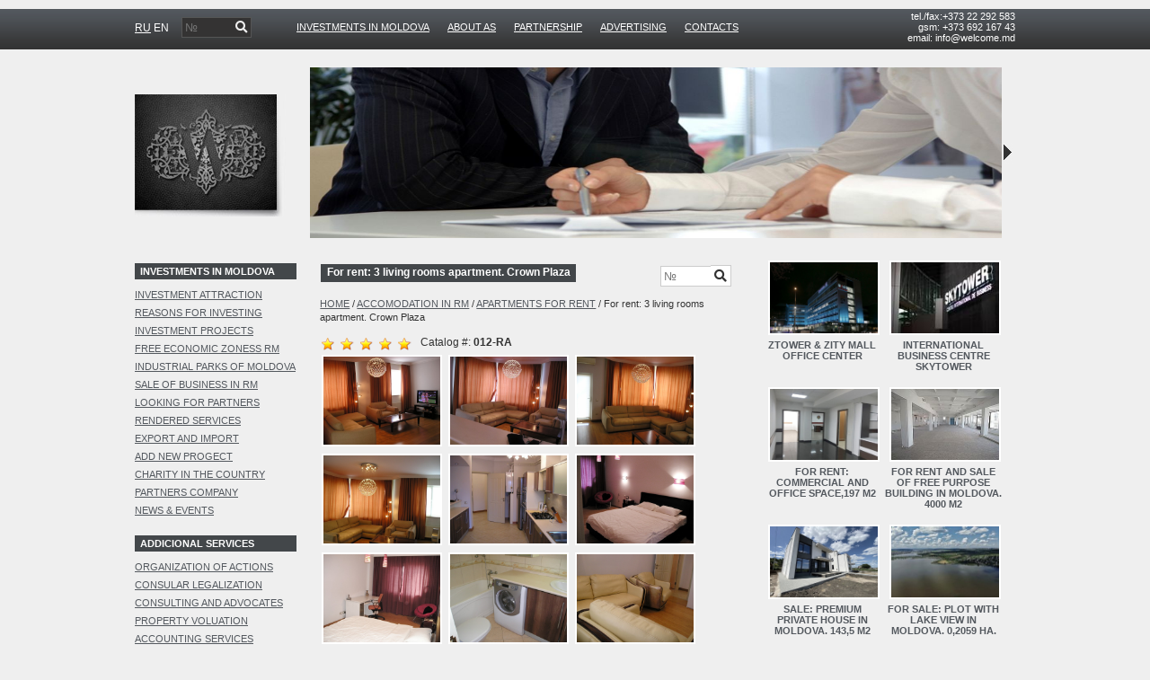

--- FILE ---
content_type: text/html; charset=windows-1251
request_url: https://www.welcome.md/eng/012-rent-apartments
body_size: 8867
content:
<!DOCTYPE html PUBLIC "-//W3C//DTD XHTML 1.0 Transitional//EN" "http://www.w3.org/TR/xhtml1/DTD/xhtml1-transitional.dtd">
<html><head><meta http-equiv="Content-Type" content="text/html; charset=windows-1251"><meta http-equiv="expires" content="Mon, 01 Jan 1990 00:00:00 GMT"><meta name="y_key" content="6a7011f3b3ccd73a"><meta name="yandex-verification" content="5668f8a30ddfea2a"><meta name="description" content="Flat for sale in Moldova. The apartment is located in the heart of Chisinau. Brand new, luxury residential complex. Modern interior, high-quality repairs, and furniture. The building has underground parking."><meta name="keywords" content="rent apartments moldova chisinau lux tourism centre room hotels double single building"><meta name="robots" content="index,follow"><meta name="resource-type" content="document"><meta name="document-state" content="dynamic"><meta name="revisit-after" content="20 days"><link rel="start" href="https://www.welcome.md" title="Attracting investments in the Republic of Moldova"><title>For rent: 3 living rooms apartment. Crown Plaza- Attracting investments in the Republic of Moldova</title><script type="text/javascript" src="https://ajax.googleapis.com/ajax/libs/jquery/1.3.2/jquery.min.js"></script><script type="text/javascript" src="https://www.welcome.md/xsl/lightbox/js/jquery.lightbox-0.5.pack.js"></script><script type="text/javascript" src="https://www.welcome.md/xsl/api.js"></script><link rel="stylesheet" type="text/css" href="https://www.welcome.md/xsl/lightbox/css/jquery.lightbox-0.5.css" media="screen"><link rel="stylesheet" type="text/css" media="screen" href="https://www.welcome.md/xsl/styless.css?v=2"><link rel="stylesheet" type="text/css" media="print" href="https://www.welcome.md/xsl/print.css"><link href="https://www.welcome.md/static/css/all.css" rel="stylesheet"></head><body><div id="wrapper"><div id="header"><ul class="horizontallist top"><li class="languages"><ul class="horizontallist" id="languages"><li><a href="https://www.welcome.md/rus/012-rent-apartments" title="RU" alt="RU">RU</a> </li><li>EN </li></ul></li><li class="search"><form name="searchform" action="https://www.welcome.md/index.php?content=search" method="post"><div><input type="text" name="searchid" id="searchid" size="5" placeholder="№" value=""><button type="submit" name="search_submit"><i class="fas fa-search"></i></button></div></form></li><li class="mainmenu"><ul class="horizontallist" id="mainmenu"><li style="padding-left:0; margin-left:0; "><a href="https://www.welcome.md/eng/investitii-moldova" title="INVESTMENTS IN MOLDOVA" style="margin-left:0; ">INVESTMENTS IN MOLDOVA</a></li><li><a href="https://www.welcome.md/eng/about" title="ABOUT AS">ABOUT AS</a></li><li><a href="https://www.welcome.md/eng/business-partnership" title="PARTNERSHIP">PARTNERSHIP</a></li><li><a href="https://www.welcome.md/eng/Advertising" title="ADVERTISING">ADVERTISING</a></li><li style="padding-right:0;"><a href="https://www.welcome.md/eng/contacts" title="CONTACTS">CONTACTS</a></li></ul></li><li class="adres">tel./fax:+373 22 292 583<br/>
gsm: +373 692 167 43<br/>
email: info@welcome.md</li></ul><div class="clearing"></div></div><div id="leftcolumn"><a href="https://www.welcome.md/" title="Attracting investments in the Republic of Moldova - WELCOME TO REPUBLIC OF MOLDOVA!"><span id="logo" style="background-image: url(https://www.welcome.md/uploads/welcome-md-logo.jpg);">Attracting investments in the Republic of Moldova</span></a><div class="leftcol"><div class="leftanonce"><h4 class="header"><a href="https://www.welcome.md/eng/investitii-moldova" title="INVESTMENTS IN MOLDOVA" style="color:#fff; text-decoration:none;">INVESTMENTS IN MOLDOVA</a></h4><ul class="verticallist"><li><a href="https://www.welcome.md/eng/Foreign-investment-attraction-moldova" title="INVESTMENT ATTRACTION">INVESTMENT ATTRACTION</a></li><li><a href="https://www.welcome.md/eng/osnovanania-investitsii" title="REASONS FOR INVESTING">REASONS FOR INVESTING</a></li><li><a href="https://www.welcome.md/eng/investitionnie-projects-moldova" title="INVESTMENT PROJECTS">INVESTMENT PROJECTS</a></li><li><a href="https://www.welcome.md/eng/fez" title="FREE ECONOMIC ZONESS RM">FREE ECONOMIC ZONESS RM</a></li><li><a href="https://www.welcome.md/eng/IPRM" title="INDUSTRIAL PARKS OF MOLDOVA">INDUSTRIAL PARKS OF MOLDOVA</a></li><li><a href="https://www.welcome.md/eng/Sell-Business" title="SALE OF BUSINESS IN RM">SALE OF BUSINESS IN RM</a></li><li><a href="https://www.welcome.md/eng/Looking-for-partners" title="LOOKING FOR PARTNERS">LOOKING FOR PARTNERS</a></li><li><a href="https://www.welcome.md/eng/service-investors" title="RENDERED SERVICES">RENDERED SERVICES</a></li><li><a href="https://www.welcome.md/eng/export-import" title="EXPORT AND IMPORT">EXPORT AND IMPORT</a></li><li><a href="https://www.welcome.md/eng/add-project" title="ADD NEW PROGECT">ADD NEW PROGECT</a></li><li><a href="https://www.welcome.md/eng/Charity" title="CHARITY IN THE COUNTRY">CHARITY IN THE COUNTRY</a></li><li><a href="https://www.welcome.md/eng/our-partners" title="PARTNERS COMPANY">PARTNERS COMPANY</a></li><li><a href="https://www.welcome.md/eng/news-events-moldova" title="NEWS &amp; EVENTS">NEWS & EVENTS</a></li></ul></div><div class="leftanonce"><h4 class="header"><a href="https://www.welcome.md/eng/additional-services" title="ADDICIONAL SERVICES" style="color:#fff; text-decoration:none;">ADDICIONAL SERVICES</a></h4><ul class="verticallist"><li><a href="https://www.welcome.md/eng/organization-actions-moldova" title="ORGANIZATION OF ACTIONS">ORGANIZATION OF ACTIONS</a></li><li><a href="https://www.welcome.md/eng/Consular-legalization" title="CONSULAR LEGALIZATION">CONSULAR LEGALIZATION</a></li><li><a href="https://www.welcome.md/eng/catalog-consulting-lawyer" title="CONSULTING AND ADVOCATES">CONSULTING AND ADVOCATES</a></li><li><a href="https://www.welcome.md/eng/Property-valuation" title="PROPERTY VOLUATION">PROPERTY VOLUATION</a></li><li><a href="https://www.welcome.md/eng/acounting-services-moldova" title="ACCOUNTING SERVICES">ACCOUNTING SERVICES</a></li><li><a href="https://www.welcome.md/eng/service-translate" title="TRANSLATOR SERVICES">TRANSLATOR SERVICES</a></li><li><a href="https://www.welcome.md/eng/excursions-in-moldova" title="TOURISM, EXCURSION">TOURISM, EXCURSION</a></li><li><a href="https://www.welcome.md/eng/entertainments" title="ENTERTAINMENTS">ENTERTAINMENTS</a></li><li><a href="https://www.welcome.md/eng/Design-services" title="DESING SERVICES">DESING SERVICES</a></li><li><a href="https://www.welcome.md/eng/Cleaning-service" title="CLEANING SERVICES">CLEANING SERVICES</a></li></ul></div><div class="leftanonce"><h4 class="header"><a href="https://www.welcome.md/eng/real_estate_for_sale_in_moldova" title="REAL ESTATE FOR SALE" style="color:#fff; text-decoration:none;">REAL ESTATE FOR SALE</a></h4><ul class="verticallist"><li><a href="https://www.welcome.md/eng/SRC" title="RESIDENTIAL COMPLEXES">RESIDENTIAL COMPLEXES</a></li><li><a href="https://www.welcome.md/eng/Apartments-New-Buildings" title="APARTMENTS IN NEW BUILDINGS">APARTMENTS IN NEW BUILDINGS</a></li><li><a href="https://www.welcome.md/eng/apartmetns_sale_moldova" title="RENOVATED APARTMENTS">RENOVATED APARTMENTS</a></li><li><a href="https://www.welcome.md/eng/SP" title="PENTHOUS,TERRACE APARTMENT">PENTHOUS,TERRACE APARTMENT</a></li><li><a href="https://www.welcome.md/eng/SH" title="MANSIONS AND PRIVATE HOMES">MANSIONS AND PRIVATE HOMES</a></li><li><a href="https://www.welcome.md/eng/SCDT" title="COTTAGE, DUPLEX, TOWNHOUSES">COTTAGE, DUPLEX, TOWNHOUSES</a></li><li><a href="https://www.welcome.md/eng/SCRE" title="COMMERCIAL REAL ESTATE">COMMERCIAL REAL ESTATE</a></li><li><a href="https://www.welcome.md/eng/SL" title="SALE OF LANDS IN MOLDOVA">SALE OF LANDS IN MOLDOVA</a></li><li><a href="https://www.welcome.md/eng/SRE" title="REAL ESTATE SECONDARY">REAL ESTATE SECONDARY</a></li><li><a href="https://www.welcome.md/eng/Parking" title="GARAGES, PARCING FOR SALE">GARAGES, PARCING FOR SALE</a></li></ul></div><div class="leftanonce"><h4 class="header"><a href="https://www.welcome.md/eng/accommodation" title="ACCOMODATION IN RM" style="color:#fff; text-decoration:none;">ACCOMODATION IN RM</a></h4><ul class="verticallist"><li><a href="https://www.welcome.md/eng/hotels-moldova" title="HOTELS, APART-HOTELS">HOTELS, APART-HOTELS</a></li><li><a href="https://www.welcome.md/eng/Apartments-for-lease" title="APARTMENTS FOR RENT">APARTMENTS FOR RENT</a></li><li><a href="https://www.welcome.md/eng/private-houses-townhouse" title="HOUSES, TOWNHOUSES">HOUSES, TOWNHOUSES</a></li><li><a href="https://www.welcome.md/eng/business-centers" title="BUSINESS CENTERS IN RM">BUSINESS CENTERS IN RM</a></li><li><a href="https://www.welcome.md/eng/RSC" title="SHOPPING CENTER RENTALS">SHOPPING CENTER RENTALS</a></li><li><a href="https://www.welcome.md/eng/commerce_real_estate_in_moldova" title="COMMERCIAL PROPERTY">COMMERCIAL PROPERTY</a></li><li><a href="https://www.welcome.md/eng/offices" title="OFFICE PREMISES">OFFICE PREMISES</a></li><li><a href="https://www.welcome.md/eng/conferets-halls-moldova" title="CONFERENCE CENTERS">CONFERENCE CENTERS</a></li><li><a href="https://www.welcome.md/eng/RL" title="LEASE A PLOT OF LAND">LEASE A PLOT OF LAND</a></li><li><a href="https://www.welcome.md/eng/virtual_office" title="SERVICE: VIRTUAL OFFICE">SERVICE: VIRTUAL OFFICE</a></li><li><a href="https://www.welcome.md/eng/Recreation-and-resorts" title="RECREATION CENTER, RESORTS">RECREATION CENTER, RESORTS</a></li><li><a href="https://www.welcome.md/eng/RP" title="RENT A PARKING SPACE">RENT A PARKING SPACE</a></li></ul></div><div class="leftanonce"><h4 class="header"><a href="https://www.welcome.md/eng/Information-resources" title="INFORMATION RESOURCES" style="color:#fff; text-decoration:none;">INFORMATION RESOURCES</a></h4><ul class="verticallist"><li><a href="https://www.moldova.md/en" title="ABOUT REPUBLIC OF MOLDOVA" rel="nofollow">ABOUT REPUBLIC OF MOLDOVA</a></li><li><a href="https://www.parlament.md/" title="PARLIAMENT OF MOLDOVA" rel="nofollow">PARLIAMENT OF MOLDOVA</a></li><li><a href="https://www.president.md/eng" title="PRESIDENT OF MOLDOVA" rel="nofollow">PRESIDENT OF MOLDOVA</a></li><li><a href="https://sfs.md/en" title="STATE TAX DEPARTMENT RM" rel="nofollow">STATE TAX DEPARTMENT RM</a></li><li><a href="https://www.chisinau.md/index.php?l=en" title="CHISINAU MAYOR'S OFFICE" rel="nofollow">CHISINAU MAYOR'S OFFICE</a></li><li><a href="https://www.welcome.md/eng/visa" title="NATIONAL VISA REGIME">NATIONAL VISA REGIME</a></li><li><a href="https://www.embassypages.com/moldova" title="EMBASSIES AND CONSULATES" rel="nofollow">EMBASSIES AND CONSULATES</a></li><li><a href="https://www.welcome.md/eng/diaspora-obscina-in-moldova" title="DIASPORAS AND COMMUNITIES">DIASPORAS AND COMMUNITIES</a></li><li><a href="http://moldexpo.md/exhibitions/" title="EXHIBITIONS IN MOLDOVA 2026" rel="nofollow">EXHIBITIONS IN MOLDOVA 2026</a></li></ul></div><div class="leftanonce"><h4 class="header"><a href="https://www.welcome.md/eng/transport_servce_in_moldova" title="TRANSPORT SERVICES" style="color:#fff; text-decoration:none;">TRANSPORT SERVICES</a></h4><ul class="verticallist"><li><a href="https://www.welcome.md/eng/rent_car_in_moldova" title="RENT CARS IN MOLDOVA">RENT CARS IN MOLDOVA</a></li><li><a href="https://www.welcome.md/eng/transfer_service_in_moldova" title="PRIVATE JET RENTAL">PRIVATE JET RENTAL</a></li><li><a href="https://www.welcome.md/eng/cargo_transportation_in_moldova" title="CARGO TRANSPORTATION">CARGO TRANSPORTATION</a></li><li><a href="https://www.welcome.md/eng/Express-services" title="EXPRESS SERVICES">EXPRESS SERVICES</a></li></ul></div><div class="leftanonce"><h4 class="header"><a href="https://www.welcome.md/eng/catalog-welcome-md" title="CATALOG WELCOME.MD" style="color:#fff; text-decoration:none;">CATALOG WELCOME.MD</a></h4><ul class="verticallist"><li><a href="https://www.welcome.md/eng/info-catalog" title="DIRECTORY INFORMATION">DIRECTORY INFORMATION</a></li><li><a href="https://www.welcome.md/eng/CATALOG-AVIA" title="AIRLINES COMPANY">AIRLINES COMPANY</a></li><li><a href="https://www.welcome.md/eng/Banks" title="ALL BANKS IN MOLDOVA">ALL BANKS IN MOLDOVA</a></li><li><a href="https://www.welcome.md/eng/catalog-expositions-exhibition" title="EXHIBITIONS CENTERS">EXHIBITIONS CENTERS</a></li><li><a href="https://www.welcome.md/eng/Safety_and_Security" title="SAFETY AND SECURITY">SAFETY AND SECURITY</a></li><li><a href="https://www.welcome.md/eng/Detective-agencies" title="DETECTIVE AGENCIES">DETECTIVE AGENCIES</a></li><li><a href="https://www.welcome.md/eng/Inssurance-Company" title="INSSURANCE COMPANY">INSSURANCE COMPANY</a></li><li><a href="https://www.welcome.md/eng/catalog-internet-provayderi" title="INTERNET PROVIDERS">INTERNET PROVIDERS</a></li><li><a href="https://www.welcome.md/eng/Advertising-agencies" title="ADVERTISING AGENCIES">ADVERTISING AGENCIES</a></li><li><a href="https://www.welcome.md/eng/Education-and-training" title="EDUCATION &amp; TRAINING">EDUCATION & TRAINING</a></li><li><a href="https://www.welcome.md/eng/catalog-car-showrooms" title="CAR SHOWROOMS">CAR SHOWROOMS</a></li><li><a href="https://www.welcome.md/eng/catalog-Travel-Agencies" title="TRAVEL AGENCIES">TRAVEL AGENCIES</a></li><li><a href="https://www.welcome.md/eng/Media" title="MEDIA COMPANY">MEDIA COMPANY</a></li><li><a href="https://www.welcome.md/eng/Magazines-and-Newspapers" title="MAGAZINES &amp; NEWPEPERS">MAGAZINES & NEWPEPERS</a></li><li><a href="https://www.welcome.md/eng/Catalog-ZityMall" title="SHOPING MALL AND STORES">SHOPING MALL AND STORES</a></li><li><a href="https://www.welcome.md/eng/restaurants-in-moldova" title="RESTAURANTS IN MOLDOVA">RESTAURANTS IN MOLDOVA</a></li><li><a href="https://www.welcome.md/eng/catalog-Entertainment-centers" title="ENTERTAIMENT CENTERS">ENTERTAIMENT CENTERS</a></li><li><a href="https://www.welcome.md/eng/Night-clubs" title="ALL DANSING CLUBS">ALL DANSING CLUBS</a></li><li><a href="https://www.welcome.md/eng/catalog-Wellness-Complex" title="WELLNESS COMPLEX">WELLNESS COMPLEX</a></li><li><a href="https://www.welcome.md/eng/Clinics-and-medical-centers" title="CLNICS &amp; MEDICAL CENTERS">CLNICS & MEDICAL CENTERS</a></li><li><a href="https://www.welcome.md/eng/catalog-Beauty-salons" title="BEAUTY SALONS &amp; CENTERS">BEAUTY SALONS & CENTERS</a></li></ul></div></div></div><div id="content"><div id="slideshow"><div id="slidesContainer"><div class="slide"><a href="https://www.welcome.md/eng/about" target="_blank"><img src="https://www.welcome.md/uploads/Thumbs/0.jpg" width="770" height="190"></a></div><div class="slide"><a href="https://www.welcome.md/eng/rent_car_in_moldova"><img src="https://www.welcome.md/uploads/Rent_cars/rent_car_cun/header_rent_car_new.jpg" width="770" height="190"></a></div><div class="slide"><a href="https://www.welcome.md/eng/PaySave"><img src="https://www.welcome.md/uploads/PARTNERS/PAYSAVE/paysave_017_715x230.jpg" width="770" height="190"></a></div><div class="slide"><a href="https://www.welcome.md/eng/news-02-10-2020"><img src="https://www.welcome.md/uploads/news/02_10_2020/news_02_10_2020_bloc.jpg" width="770" height="190"></a></div><div class="slide"><a href="https://www.welcome.md/eng/ztower"><img src="http://www.welcome.md/uploads/businesscentre/ZTOWER/RBC_ztower_002.jpg" width="770" height="190"></a></div><div class="slide"><a href="https://www.welcome.md/eng/SB-011"><img src="https://www.welcome.md/uploads/SB_SALE_BUSINESS/SB_011_logo.png" width="770" height="190"></a></div><div class="slide"><a href="https://www.welcome.md/eng/SB-012"><img src="https://www.welcome.md/uploads/SB_SALE_BUSINESS/SB_012/012_SB_LOGO7.jpg" width="770" height="190"></a></div><div class="slide"><a href="https://www.welcome.md/eng/news-16-09-2024"><img src="https://www.welcome.md/uploads/NEWS/16_09_2024/MBW_2024_1000.png" width="770" height="190"></a></div><div class="slide"><a href="https://www.welcome.md/eng/news-29-01-2025"><img src="https://www.welcome.md/uploads/NEWS/news_31_01_24.png" width="770" height="190"></a></div></div></div><div class="document"><ul class="horizontallist"><li class="contentheader"><h1>For rent: 3 living rooms apartment. Crown Plaza</h1></li><li class="contentheader_search"><form name="searchform" action="https://www.welcome.md/index.php?content=search" method="post"><div><input type="text" name="searchid" id="searchid" size="5" placeholder="№" value=""><button type="submit" name="search_submit"><i class="fas fa-search" style="font-size:1.05em"></i></button></div></form></li></ul><div class="clearing"></div><div style="margin-left:1em"><div id="sitenavigation"><a href="https://www.welcome.md" title="HOME">HOME</a> / <a href="https://www.welcome.md/eng/accommodation" title="ACCOMODATION IN RM">ACCOMODATION IN RM</a> / <a href="https://www.welcome.md/eng/Apartments-for-lease" title="APARTMENTS FOR RENT">APARTMENTS FOR RENT</a> / For rent: 3 living rooms apartment. Crown Plaza</div></div><div style="margin-left:1em" id="document"><p><img src="/xsl/img/5star.png" style="border:none; float:left; margin-right:10px;">Catalog #: <strong>012-RA</strong></p><div class="article"><p><a href="https://www.welcome.md/uploads/apartment012_2.jpg" target="_blank" rel="lightbox[]"></a><a href="https://www.welcome.md/uploads/apartment012_3.jpg" target="_blank" rel="lightbox[]"></a><a href="https://www.welcome.md/uploads/apartment012_4.jpg" target="_blank" rel="lightbox[]"></a><a href="https://www.welcome.md/uploads/apartments_rent/rent_apartments_012/012_rent_apartment_001.JPG" target="_blank" rel="lightbox"><img src="https://www.welcome.md/uploads/apartments_rent/rent_apartments_012/012_rent_apartment_001.JPG" alt="" width="130" height="98" /></a> <a href="https://www.welcome.md/uploads/apartments_rent/rent_apartments_012/012_rent_apartment_002.JPG" target="_blank" rel="lightbox"><img src="https://www.welcome.md/uploads/apartments_rent/rent_apartments_012/012_rent_apartment_002.JPG" alt="apartments for rent 012" width="130" height="98" /></a> <a href="https://www.welcome.md/uploads/apartments_rent/rent_apartments_012/012_rent_apartment_003.JPG" target="_blank" rel="lightbox"><img src="https://www.welcome.md/uploads/apartments_rent/rent_apartments_012/012_rent_apartment_003.JPG" alt="" width="130" height="98" /></a><a href="https://www.welcome.md/uploads/apartments_rent/rent_apartments_012/012_rent_apartment_004.JPG" target="_blank" rel="lightbox"><img src="https://www.welcome.md/uploads/apartments_rent/rent_apartments_012/012_rent_apartment_004.JPG" alt="" width="130" height="98" /></a> <a href="https://www.welcome.md/uploads/apartments_rent/rent_apartments_012/012_rent_apartment_005.JPG" target="_blank" rel="lightbox"><img src="https://www.welcome.md/uploads/apartments_rent/rent_apartments_012/012_rent_apartment_005.JPG" alt="" width="130" height="98" /></a> <a href="https://www.welcome.md/uploads/apartments_rent/rent_apartments_012/012_rent_apartment_006.JPG" target="_blank" rel="lightbox"><img src="https://www.welcome.md/uploads/apartments_rent/rent_apartments_012/012_rent_apartment_006.JPG" alt="" width="130" height="98" /></a><a href="https://www.welcome.md/uploads/apartments_rent/rent_apartments_012/012_rent_apartment_007.JPG" target="_blank" rel="lightbox"><img src="https://www.welcome.md/uploads/apartments_rent/rent_apartments_012/012_rent_apartment_007.JPG" alt="" width="130" height="98" /></a> <a href="https://www.welcome.md/uploads/apartments_rent/rent_apartments_012/012_rent_apartment_008.JPG" target="_blank" rel="lightbox"><img src="https://www.welcome.md/uploads/apartments_rent/rent_apartments_012/012_rent_apartment_008.JPG" alt="" width="130" height="98" /></a> <a href="https://www.welcome.md/uploads/apartments_rent/rent_apartments_012/012_rent_apartment_009.JPG" target="_blank" rel="lightbox"><img src="https://www.welcome.md/uploads/apartments_rent/rent_apartments_012/012_rent_apartment_009.JPG" alt="" width="130" height="98" /></a> <a href="https://www.welcome.md/uploads/apartments_rent/rent_apartments_012/012_rent_apartment_010.JPG" target="_blank" rel="lightbox"><img src="https://www.welcome.md/uploads/apartments_rent/rent_apartments_012/012_rent_apartment_010.JPG" alt="" width="130" height="98" /></a><a href="https://www.welcome.md/uploads/apartments_rent/rent_apartments_012/012_rent_apartment_011.JPG" target="_blank" rel="lightbox"><img src="https://www.welcome.md/uploads/apartments_rent/rent_apartments_012/012_rent_apartment_011.JPG" alt="" width="130" height="98" /></a> <a href="https://www.welcome.md/uploads/apartments_rent/rent_apartments_012/012_rent_apartment_018.jpg" target="_blank" rel="lightbox"><img src="https://www.welcome.md/uploads/apartments_rent/rent_apartments_012/012_rent_apartment_018.jpg" alt="" width="130" height="87" /></a><a href="https://www.welcome.md/uploads/apartments_rent/rent_apartments_012/012_rent_apartment_012.JPG" target="_blank" rel="lightbox"><img src="https://www.welcome.md/uploads/apartments_rent/rent_apartments_012/012_rent_apartment_012.JPG" alt="" width="130" height="173" /></a> <a href="https://www.welcome.md/uploads/apartments_rent/rent_apartments_012/012_rent_apartment_013.JPG" target="_blank" rel="lightbox"><img src="https://www.welcome.md/uploads/apartments_rent/rent_apartments_012/012_rent_apartment_013.JPG" alt="" width="130" height="173" /></a> <a href="https://www.welcome.md/uploads/apartments_rent/rent_apartments_012/012_rent_apartment_014.JPG" target="_blank" rel="lightbox"><img src="https://www.welcome.md/uploads/apartments_rent/rent_apartments_012/012_rent_apartment_014.JPG" alt="" width="130" height="173" /></a><a href="https://www.welcome.md/uploads/apartments_rent/rent_apartments_012/012_rent_apartment_015.jpg" target="_blank" rel="lightbox"><img src="https://www.welcome.md/uploads/apartments_rent/rent_apartments_012/012_rent_apartment_015.jpg" alt="" width="130" height="173" /></a> <a href="https://www.welcome.md/uploads/apartments_rent/rent_apartments_012/012_rent_apartment_016.jpg" target="_blank" rel="lightbox"><img src="https://www.welcome.md/uploads/apartments_rent/rent_apartments_012/012_rent_apartment_016.jpg" alt="" width="130" height="173" /></a> <a href="https://www.welcome.md/uploads/apartments_rent/rent_apartments_012/012_rent_apartment_017.jpg" target="_blank" rel="lightbox"><img src="https://www.welcome.md/uploads/apartments_rent/rent_apartments_012/012_rent_apartment_017.jpg" alt="" width="130" height="173" /></a> </p>
<table border="0" cellpadding="0">
<tbody>
<tr>
<td valign="top">
<p><strong>The address:</strong></p>
</td>
<td valign="top">
<p>Centre, 96\1 Bucurest, str.</p>
</td>
</tr>
<tr>
<td valign="top">
<p><strong>Type of the house:</strong></p>
</td>
<td valign="top">
<p>New building "Crown Plaza"</p>
</td>
</tr>
<tr>
<td valign="top">
<p><strong> A floor \ floors quantity:</strong></p>
</td>
<td valign="top">
<p>7\14</p>
</td>
</tr>
<tr>
<td valign="top">
<p><strong>Total area: </strong></p>
</td>
<td valign="top">
<p>106 sq.m.</p>
</td>
</tr>
<tr>
<td valign="top">
<p><strong>Room’s quantity:</strong></p>
</td>
<td valign="top">
<p>3</p>
</td>
</tr>
<tr>
<td valign="top">
<p><strong>Infrastructure: </strong></p>
</td>
<td valign="top">
<p>It is well developed</p>
</td>
</tr>
<tr>
<td valign="top">
<p><strong>Cleanliness of an entrance, a court yard:</strong> </p>
</td>
<td valign="top">
<p>cleanly</p>
</td>
</tr>
<tr>
<td valign="top">
<p><strong>Parking:</strong></p>
</td>
<td valign="top">
<p>+ </p>
</td>
</tr>
<tr>
<td valign="top">
<p><strong>Garage:</strong> </p>
</td>
<td valign="top">
<p>+</p>
</td>
</tr>
<tr>
<td valign="top">
<p><strong>System of protection:</strong></p>
</td>
<td valign="top">+</td>
</tr>
<tr>
<td valign="top">
<p><strong>Design:</strong></p>
</td>
<td valign="top">
<p>*****</p>
</td>
</tr>
<tr>
<td valign="top">
<p><strong>Quantity of berths:</strong></p>
</td>
<td valign="top">
<p>2</p>
</td>
</tr>
<tr>
<td valign="top">
<p><strong>Presence of the safe: </strong>   </p>
</td>
<td valign="top">
<p>-</p>
</td>
</tr>
<tr>
<td valign="top">
<p><strong>TV, DVD: </strong>  </p>
</td>
<td valign="top">
<p>Cable + DVD</p>
</td>
</tr>
<tr>
<td valign="top">
<p><strong>Internet</strong>:</p>
</td>
<td valign="top">
<p>+  leased line</p>
</td>
</tr>
<tr>
<td valign="top">
<p><strong>Computer: </strong> </p>
</td>
<td valign="top">
<p>-</p>
</td>
</tr>
<tr>
<td valign="top">
<p><strong>Quality of furniture: </strong>  </p>
</td>
<td valign="top">
<p>*****</p>
</td>
</tr>
<tr>
<td valign="top">
<p><strong>System of heating:</strong></p>
</td>
<td valign="top">
<p>Autonomic</p>
</td>
</tr>
<tr>
<td valign="top">
<p><strong>Heating of a floor:</strong></p>
</td>
<td valign="top">
<p>+</p>
</td>
</tr>
<tr>
<td valign="top">
<p><strong>Bathroom:</strong></p>
</td>
<td valign="top">
<p>2</p>
</td>
</tr>
<tr>
<td valign="top">
<p><strong>Kitchen accessories: </strong></p>
</td>
<td valign="top">
<p>There is all necessary</p>
</td>
</tr>
<tr>
<td valign="top">
<p><strong>Conditioner: </strong>   </p>
</td>
<td valign="top">
<p>+</p>
</td>
</tr>
<tr>
<td valign="top">
<p><strong>Home appliances:</strong></p>
</td>
<td valign="top">
<p>There is all necessary</p>
</td>
</tr>
<tr>
<td valign="top">
<p><strong>In addition: </strong></p>
</td>
<td valign="top">
<p> </p>
</td>
</tr>
<tr>
<td valign="top">
<p><strong>The price:</strong></p>
</td>
<td valign="top">
<p><strong> Negotiable</strong><strong>      </strong></p>
</td>
</tr>
</tbody>
</table>
<p> If you're interested in this object, you can contact us on: +373 (22) 29-25-83, +37369216743</p>
<p> </p></div><div class="clear"></div><div class="clear"></div><p><br><div class="clearing"></div><div><p>Fill the form to send us the message</p><br><br><form name="sendmailform" method="post" id="sendmailform" action="https://www.welcome.md/forms.php"><input type="hidden" name="faction" value="sendmail"><table width="99%" border="0" cellspacing="0" cellpadding="3" class="noprint"><tr><td align="left" valign="top">Contact person:<font color="red">*</font></td><td align="left" valign="middle"><input name="person" type="text" id="person" size="35" maxlength="255"></td></tr><tr><td align="left" valign="top">Contact phone:<font color="red">*</font></td><td align="left" valign="middle"><input name="phone" type="text" id="phone" size="35" maxlength="255"></td></tr><tr><td align="left" valign="top">E-mail:</td><td align="left" valign="middle"><input name="email" type="text" id="email" size="35" maxlength="255"></td></tr><tr><td align="left" valign="top">Message:</td><td align="left" valign="middle"><textarea name="info" cols="27" rows="5" id="info"></textarea></td></tr><input type="hidden" name="catalog" value="https://www.welcome.md/eng/012-rent-apartments"><tr align="center" valign="middle"><td colspan="2"><input type="reset" name="Reset" value="Reset"> 
                <input type="button" name="Submit" onclick="check_sendmail();" value="Send"></td></tr></table><script language="JavaScript">
	function check_sendmail()
	{
		var frm=document.getElementById("sendmailform");
		var flag=true;
		if (frm.person.value=="")
		{
			alert("Contact person is not specified!");
			frm.person.focus();
			flag=false;
		}
		else if (frm.phone.value=="")
		{
			alert("Contact phone is not specified!");
			frm.phone.focus();
			flag=false;
		}

		if (flag)
		{
			frm.submit();
		}
		}
		
          </script></form></div></p></div></div></div><div id="rightcolumn"><div class="rightcol"><div class="anoncesright"><div class="rightanonce" style="margin-right:5px;"><a href="https://www.welcome.md/eng/ztower" alt="" title=""><img src="http://www.welcome.md/uploads/businesscentre/ZTOWER/RBC_ztower_003_logo.jpg" alt="ZTOWER &amp; ZITY MALL OFFICE CENTER"></a><strong class="aheader"><a href="https://www.welcome.md/eng/ztower" alt="ZTOWER &amp; ZITY MALL OFFICE CENTER" title="ZTOWER &amp; ZITY MALL OFFICE CENTER">ZTOWER &amp; ZITY MALL OFFICE CENTER</a></strong></div><div class="rightanonce"><a href="https://www.welcome.md/eng/SKYTOWER" alt="" title=""><img src="https://www.welcome.md/uploads/skytower-21-icon.jpg" alt="INTERNATIONAL BUSINESS CENTRE SKYTOWER"></a><strong class="aheader"><a href="https://www.welcome.md/eng/SKYTOWER" alt="INTERNATIONAL BUSINESS CENTRE SKYTOWER" title="INTERNATIONAL BUSINESS CENTRE SKYTOWER">INTERNATIONAL BUSINESS CENTRE SKYTOWER</a></strong></div><div class="clearing"></div><br><div class="rightanonce" style="margin-right:5px;"><a href="https://www.welcome.md/eng/RO-004" alt="" title=""><img src="http://www.welcome.md/uploads/comercial_for_rent/RC_001/001_RC__027_logo_197m2.jpg" alt="FOR RENT: COMMERCIAL AND OFFICE SPACE,197 М2"></a><strong class="aheader"><a href="https://www.welcome.md/eng/RO-004" alt="FOR RENT: COMMERCIAL AND OFFICE SPACE,197 М2" title="FOR RENT: COMMERCIAL AND OFFICE SPACE,197 М2">FOR RENT: COMMERCIAL AND OFFICE SPACE,197 М2</a></strong></div><div class="rightanonce"><a href="https://www.welcome.md/eng/RC-009" alt="" title=""><img src="https://www.welcome.md/uploads/SC_SALE_COMERC/SC_004/004_SC_028%20Copy.jpg" alt="FOR RENT AND SALE OF FREE PURPOSE BUILDING IN MOLDOVA. 4000 М2"></a><strong class="aheader"><a href="https://www.welcome.md/eng/RC-009" alt="FOR RENT AND SALE OF FREE PURPOSE BUILDING IN MOLDOVA. 4000 М2" title="FOR RENT AND SALE OF FREE PURPOSE BUILDING IN MOLDOVA. 4000 М2">FOR RENT AND SALE OF FREE PURPOSE BUILDING IN MOLDOVA. 4000 М2</a></strong></div><div class="clearing"></div><br><div class="rightanonce" style="margin-right:5px;"><a href="https://www.welcome.md/eng/SH-006" alt="" title=""><img src="https://www.welcome.md/uploads/SH_SALE_HOME/006_SH/006SH001.jpg" alt="SALE: PREMIUM PRIVATE HOUSE IN MOLDOVA. 143,5 М2"></a><strong class="aheader"><a href="https://www.welcome.md/eng/SH-006" alt="SALE: PREMIUM PRIVATE HOUSE IN MOLDOVA. 143,5 М2" title="SALE: PREMIUM PRIVATE HOUSE IN MOLDOVA. 143,5 М2">SALE: PREMIUM PRIVATE HOUSE IN MOLDOVA. 143,5 М2</a></strong></div><div class="rightanonce"><a href="https://www.welcome.md/eng/SL-008" alt="" title=""><img src="https://www.welcome.md/uploads/SL_SALE_LANDS/001_SL/001_SL_003_260_160.jpg" alt="FOR SALE: PLOT WITH LAKE VIEW IN MOLDOVA. 0,2059 HA."></a><strong class="aheader"><a href="https://www.welcome.md/eng/SL-008" alt="FOR SALE: PLOT WITH LAKE VIEW IN MOLDOVA. 0,2059 HA." title="FOR SALE: PLOT WITH LAKE VIEW IN MOLDOVA. 0,2059 HA.">FOR SALE: PLOT WITH LAKE VIEW IN MOLDOVA. 0,2059 HA.</a></strong></div><div class="clearing"></div><br><div class="rightanonce" style="margin-right:5px;"><a href="https://www.welcome.md/eng/SC-010" alt="" title=""><img src="http://www.welcome.md/uploads/commercial_for_sale/010_SC/010_SC_001.jpg" alt="FOR SALE: RESTOURANT IN CHISINAU."></a><strong class="aheader"><a href="https://www.welcome.md/eng/SC-010" alt="FOR SALE: RESTOURANT IN CHISINAU." title="FOR SALE: RESTOURANT IN CHISINAU.">FOR SALE: RESTOURANT IN CHISINAU.</a></strong></div><div class="rightanonce"><a href="https://www.welcome.md/eng/SA-011" alt="" title=""><img src="https://www.welcome.md/uploads/SA_SALE_APARTMENTS/011_SA/011_SA_NA_005.jpg" alt="LUXURY APARTMENT IN THE CENTER OF CHISINAU. 69 М2"></a><strong class="aheader"><a href="https://www.welcome.md/eng/SA-011" alt="LUXURY APARTMENT IN THE CENTER OF CHISINAU. 69 М2" title="LUXURY APARTMENT IN THE CENTER OF CHISINAU. 69 М2">LUXURY APARTMENT IN THE CENTER OF CHISINAU. 69 М2</a></strong></div><div class="clearing"></div><br><div class="rightanonce" style="margin-right:5px;"><a href="https://www.welcome.md/eng/sa-012" alt="" title=""><img src="https://www.welcome.md/uploads/apartmens-sale/012_sa/012_sa_logo.jpg" alt="SALE APARTMENT: BUILDING CLASS COMFORT. 80,5 M2"></a><strong class="aheader"><a href="https://www.welcome.md/eng/sa-012" alt="SALE APARTMENT: BUILDING CLASS COMFORT. 80,5 M2" title="SALE APARTMENT: BUILDING CLASS COMFORT. 80,5 M2">SALE APARTMENT: BUILDING CLASS COMFORT. 80,5 M2</a></strong></div><div class="rightanonce"><a href="https://www.welcome.md/eng/SA-017" alt="" title=""><img src="https://www.welcome.md/uploads/SA_SALE_APARTMENTS/017_SA/002SC_015.jpg" alt="LUXURY APARTMENT IN THE CENTER OF CHISINAU. 100 М2"></a><strong class="aheader"><a href="https://www.welcome.md/eng/SA-017" alt="LUXURY APARTMENT IN THE CENTER OF CHISINAU. 100 М2" title="LUXURY APARTMENT IN THE CENTER OF CHISINAU. 100 М2">LUXURY APARTMENT IN THE CENTER OF CHISINAU. 100 М2</a></strong></div><div class="clearing"></div><br><div class="rightanonce" style="margin-right:5px;"><a href="https://www.welcome.md/eng/sa-018" alt="" title=""><img src="https://www.welcome.md/uploads/SA_SALE_APARTMENTS/018_SA/018_SA_005.jpg" alt="SALE OF APARTMENTS IN A PREMIUM CLASS CLUB HOUSE."></a><strong class="aheader"><a href="https://www.welcome.md/eng/sa-018" alt="SALE OF APARTMENTS IN A PREMIUM CLASS CLUB HOUSE." title="SALE OF APARTMENTS IN A PREMIUM CLASS CLUB HOUSE.">SALE OF APARTMENTS IN A PREMIUM CLASS CLUB HOUSE.</a></strong></div><div class="rightanonce"><a href="https://www.welcome.md/eng/SA-019" alt="" title=""><img src="https://www.welcome.md/uploads/SA_SALE_APARTMENTS/019_SA/019_SA_010.jpg" alt="FOR SALE: APARTMENT ON BOULEVARD NEGRUZZI. 106 M2"></a><strong class="aheader"><a href="https://www.welcome.md/eng/SA-019" alt="FOR SALE: APARTMENT ON BOULEVARD NEGRUZZI. 106 M2" title="FOR SALE: APARTMENT ON BOULEVARD NEGRUZZI. 106 M2">FOR SALE: APARTMENT ON BOULEVARD NEGRUZZI. 106 M2</a></strong></div><div class="clearing"></div><br><div class="rightanonce" style="margin-right:5px;"><a href="https://www.welcome.md/eng/SA-027" alt="" title=""><img src="https://www.welcome.md/uploads/SA_SALE_APARTMENTS/027_SA/027_SA_016.jpg" alt='APARTMENT FOR SALE IN THE COMPLEX "OASIS". 82 М2'></a><strong class="aheader"><a href="https://www.welcome.md/eng/SA-027" alt='APARTMENT FOR SALE IN THE COMPLEX "OASIS". 82 М2' title='APARTMENT FOR SALE IN THE COMPLEX "OASIS". 82 М2'>APARTMENT FOR SALE IN THE COMPLEX "OASIS". 82 М2</a></strong></div><div class="rightanonce"><a href="https://www.welcome.md/eng/RA-084" alt="" title=""><img src="https://www.welcome.md/uploads/RA_RENT_APARTMENTS/084_RA/084_RA_015.jpg" alt="APARTMENT FOR RENT: CENTER OF CHISINAU, PARK AREA."></a><strong class="aheader"><a href="https://www.welcome.md/eng/RA-084" alt="APARTMENT FOR RENT: CENTER OF CHISINAU, PARK AREA." title="APARTMENT FOR RENT: CENTER OF CHISINAU, PARK AREA.">APARTMENT FOR RENT: CENTER OF CHISINAU, PARK AREA.</a></strong></div><div class="clearing"></div><br></div><div class="sidebaranonce"><p><strong><a href="https://www.welcome.md/eng/Charity">CHARITY IN THE COUNTRY</a></strong></p>
<p>Information about charities and problem situations with concrete offer of assistance and social support in Moldova. <br/>
The mission of the charity section - the salvation of seriously ill children and creating a culture of philanthropy in society. The survey provides information about charitable organizations that provide assistance to children suffering from any specific illness, children without parental care, children with developmental disabilities, etc.<br/>
Information card charitable organization includes contact information, and information about area activities, beneficiaries, the types of assistance and work with volunteers. It contains detailed information to assist charities to private individuals for urgent treatment of seriously ill children. Help can be both financially and in the form of goods or services. <br/>Direction of care: reasonable financial support to orphanages, celebrations, development and promotion of children's art and sport, emergency medical care for a child, etc. The proceeds are directed at creating and strengthening material-technical base of children's homes, to improve the conditions for finding children to purchase...</p> 
				<p><strong>MOLDOVA-REPUBLIC FOR INVESTMENTS</strong></p>
<iframe width="255" height="159" src="https://www.youtube.com/embed/8X4KFUkXSy0" frameborder="0" allow="accelerometer; autoplay; encrypted-media; gyroscope; picture-in-picture" allowfullscreen></iframe> 
				<p><strong>PLATFORM CCI MOLDOVA</strong></p><iframe width="255" height="159" src="https://www.youtube.com/embed/mUybuI993ug?si=fTINKHsskoEitEBj" title="YouTube video player" frameborder="0" allow="accelerometer; autoplay; clipboard-write; encrypted-media; gyroscope; picture-in-picture; web-share" referrerpolicy="strict-origin-when-cross-origin" allowfullscreen></iframe> 
				<p><strong>INDUSTRIAL PARK IN RM - TRACOM</strong></p><iframe width="255" height="159" src="https://www.youtube.com/embed/zvIrBIJdJOY?start=158" title="YouTube video player" frameborder="0" allow="accelerometer; autoplay; clipboard-write; encrypted-media; gyroscope; picture-in-picture" allowfullscreen></iframe> 
				<p><strong>INNOVATION TECHNOLOGY PARK RM</strong></p><iframe width="255" height="159" src="https://www.youtube.com/embed/cU1T1HAfAQc?si=pVlpl1BljItFaFNO" title="YouTube video player" frameborder="0" allow="accelerometer; autoplay; clipboard-write; encrypted-media; gyroscope; picture-in-picture; web-share" referrerpolicy="strict-origin-when-cross-origin" allowfullscreen></iframe> 
				<p><p><strong><a href="https://www.welcome.md/eng/Sell-Business">WORKING BUSINESS SALE IN MOLDOVA</a></strong></p>Welcome to our site where you can be acquainted with actual proposals of profitable small and middle businesses in Moldova. Also, if you do not find an appropriate business object, you will be able to send a request for purchasing of business with yours desirable conditions and our experts offer you the best alternative variant. Follow this link, you can subscribe to newsletter about new offers of profitable businesses.

For businessmen, wishing to sell the business in the shortest possible time we offer free placement of your object on our site and on sites of our partners. Besides searching of potential buyers, we accompany a contractual procedure from the beginning till full transfer of property rights. Please, leave a request for sale of your business, and we will acquaint with it wide interested audience, that allow to accelerate a sale process.

Our main motto - decency and honesty. We protect reputation of our clients and pay high attention to ours one. Our Goal - accelerate, simplify and secure process of sale for a business owner, as well as for a buyer, in the current economic situation and hardtimes in the Moldova.
We are always glad to help you! 
				 
				</div><br><br><div class="anoncesright" style="text-align:left; margin:10px 6px;"><noindex><iframe scrolling="no" frameborder="0" allowtransparency="true" style="border:none; overflow:hidden; width:259px; height:412px;" src="https://www.facebook.com/plugins/likebox.php?href=https://www.facebook.com/aliona.mednic&amp;width=259&amp;colorscheme=light&amp;connections=16&amp;stream=false&amp;header=false&amp;height=412"></iframe></noindex></div></div></div><div id="footer"><p>Dear Ladies and Gentlemen.<br>
We sincerely thank you for choosing our company, having the great honor to provide you with services...</p><noindex><div id="social"><a href="//www.facebook.com/welcome.moldova" target="_blank" rel="nofollow"><img src="https://www.welcome.md/xsl/img/facebook.png"></a><a href="//www.linkedin.com/company/welcomemd/?viewAsMember=true%20%20" target="_blank" rel="nofollow"><img src="https://www.welcome.md/xsl/img/linkedin_logo2.png"></a><a href="//twitter.com/#!/Welcomemd" target="_blank" rel="nofollow"><img src="https://www.welcome.md/xsl/img/twitter.png"></a><a href="//www.youtube.com/user/Welcomemd" target="_blank" rel="nofollow"><img src="https://www.welcome.md/xsl/img/youtube.png"></a></div></noindex><p>© 2006-2024 International Business Company Welcome.md</p><p>Developed by <a href="https://citrus.md" title="Создание сайтов в Молдове">Mandarin Studio</a></p></div></div><script>
$(document).ready(function(){
  var currentPosition = 0;
  var slideWidth = 800;
  var slides = $('.slide');
  var numberOfSlides = slides.length;

  // Remove scrollbar in JS
  $('#slidesContainer').css('overflow', 'hidden');

  // Wrap all .slides with #slideInner div
  slides
    .wrapAll('<div id="slideInner"></div>')
    // Float left to display horizontally, readjust .slides width
	.css({
      'float' : 'left',
      'width' : slideWidth
    });

  // Set #slideInner width equal to total width of all slides
  $('#slideInner').css('width', slideWidth * numberOfSlides);

  // Insert controls in the DOM
  $('#slideshow')
    .prepend('<span class="control" id="leftControl">Clicking moves left</span>')
    .append('<span class="control" id="rightControl">Clicking moves right</span>');

  // Hide left arrow control on first load
  manageControls(currentPosition);

  // Create event listeners for .controls clicks
  $('.control')
    .bind('click', function(){
    // Determine new position
	currentPosition = ($(this).attr('id')=='rightControl') ? currentPosition+1 : currentPosition-1;
    
	// Hide / show controls
    manageControls(currentPosition);
    // Move slideInner using margin-left
    $('#slideInner').animate({
      'marginLeft' : slideWidth*(-currentPosition)
    });
  });

  // manageControls: Hides and Shows controls depending on currentPosition
  function manageControls(position){
    // Hide left arrow if position is first slide
	if(position==0){ $('#leftControl').hide() } else{ $('#leftControl').show() }
	// Hide right arrow if position is last slide
    if(position==numberOfSlides-1){ $('#rightControl').hide() } else{ $('#rightControl').show() }
  }	
});

$(function() {
	$('.article a img').each(function(i,elem) {
		$(this).parent().attr('rel', 'lightbox');
	});
	$('a[rel*=lightbox]').lightBox();
  $('.galery a').lightBox();
});
</script><script type="text/javascript">
(function (d, w, c) {
    (w[c] = w[c] || []).push(function() {
        try {
            w.yaCounter30815996 = new Ya.Metrika({id:30815996,
                    clickmap:true,
                    trackLinks:true,
                    accurateTrackBounce:true});
        } catch(e) { }
    });

    var n = d.getElementsByTagName("script")[0],
        s = d.createElement("script"),
        f = function () { n.parentNode.insertBefore(s, n); };
    s.type = "text/javascript";
    s.async = true;
    s.src = (d.location.protocol == "https:" ? "https:" : "http:") + "//mc.yandex.ru/metrika/watch.js";

    if (w.opera == "[object Opera]") {
        d.addEventListener("DOMContentLoaded", f, false);
    } else { f(); }
})(document, window, "yandex_metrika_callbacks");</script><noscript><div><img src="//mc.yandex.ru/watch/30815996" style="position:absolute; left:-9999px;" alt=""></div></noscript></body></html>


--- FILE ---
content_type: text/css
request_url: https://www.welcome.md/xsl/styless.css?v=2
body_size: 2071
content:
* {margin:0; padding: 0;}
html, body {min-width:980px;}
body { background:#efefef url(img/bg.png) repeat-x;color:#333;font: 64.5% Tahoma, Arial, Helvetica, sans-serif; min-width:980px; text-align:center; }
img {border:none}
a:link {color:#53585e;}
a:visited {color:#53585e;}
a:hover {color:#53585e;}
a:active {color:#53585e;}

ul.horizontallist li {display:inline; list-style-type:none;}
ul.verticallist li {list-style-type:none;}
.clearing {clear:both; height:0; overflow:hidden; _height:0; zoom:1;}

/******************************************************************************/
#wrapper { 
 margin: 0 auto;
 width: 980px;
}
#sitemaps {
display:none;
}
#header {
 width: 980px;
 float: left;
 margin-bottom:1em;
}
#leftcolumn { 
 width: 180px;
 float: left;
}
#content { 
 float: left;
 width: 500px;
 display: inline;
}
#rightcolumn { 
 width: 300px;
 margin-top:200px;
 float: left;
}
#footer { 
 width: 980px;
 clear: both;
}
/******************************************************************************/
ul.top {
  margin-top:10px;
  color:#fff;
  height:45px;
  margin-bottom:10px;
}
ul.top a {
  color:#fff;
}
ul.top li.languages {
  width:40px;
  text-transform:uppercase;
  font-size:1.2em;
  float:left;
  text-align:left;
  padding-top:14px;
}
ul.top li.search {
  width:140px;
  float:left;
  text-align:left;
  font-size:1.4em;
  padding-top:9px;
}
ul.top li.search input {
  background: #343333;
  border: 1px solid #555;
  border-right: none;
  color: #efefef;
  padding: 3px;
}

ul.top li.search button {
  background: #343333;
  border: 1px solid #555;
  border-left: none;
  color: #efefef;
  padding: 4px;
  cursor: pointer;
}
ul.top li.search button:hover {
  color: #fff;
}

ul.top form {
  padding-left: 12px;
}
ul.top li.mainmenu {
  width:500px;
  float:left;
  text-align:left;
  font-size:1.1em;
  padding-top:14px;
}
#mainmenu li {
  padding:0 10px;
}
ul.top li.adres {
  width:300px;
  float:left;
  font-size:1.1em;
  text-align:right;
  padding-top:2px;
}
/******************************************************************************/
#toptext {
  text-align:left;
  font-size:1.1em;
  line-height:1.3em;
}
#toptext p {
  padding-bottom:7px;
}
#toptext ul, #toptext ol {
  margin-left:10px;
}
/******************************************************************************/
#logo {
  margin-top:30px;
  height:140px;
  background-position: left center;
  background-repeat: no-repeat;
  text-indent: -5000px;
  display: block;
  cursor: pointer;
}
/******************************************************************************/
/** 
 * Slideshow style rules.
 */
#slideshow {
  width:800px;
  height:190px;
  position:relative;
}
#slideshow #slidesContainer {
  margin:0 auto;
  width:800px;
  height:190px;
  overflow:auto; /* allow scrollbar */
  position:relative;
}
#slideshow #slidesContainer .slide {
  margin:0 auto;
  width:770px; /* reduce by 20 pixels of #slidesContainer to avoid horizontal scroll */
  height:190px;
}

/** 
 * Slideshow controls style rules.
 */
.control {
  display:block;
  width:40px;
  height:220px;
  text-indent:-10000px;
  position:absolute;
  cursor: pointer;
}
#leftControl {
  top:0;
  left:0px;
  background:transparent url(img/control_left.png) no-repeat 0 0;
  z-index:99;
}
#rightControl {
  top:0;
  right:-25px;
  background:transparent url(img/control_right.png) no-repeat 0 0;
}

/* BNM ******/

.rightcol {
  margin-left:20px;
  margin-top:10px;
}
.bnm {
  font-size:1.1em;
}
.bnm tr td {
  padding:5px 10px;
}

.anoncesright {
  
}

.rightanonce {
  width:130px;
  float:left;
}
.rightanonce a {
  text-decoration:none;
}

.rightanonce img {
  width:120px;
  height:79px;
  margin:5px;
  border:2px solid #fff;
}



/** 
 * Style rules for Demo page
 */

.slide h2, .slide p {
  margin:15px;
}
.slide h2 {
  font:italic 24px Georgia, "Times New Roman", Times, serif;
  color:#ccc;
  letter-spacing:-1px;
}
.slide img {
  float:right;
  margin:0 15px;
}

/* CONTENT **********/
h4.header,
.document h1 {
  background:#43474a;
  color:#fff;
  padding:.2em .5em .3em .5em;
}

.leftcol, .rightcol, .document {
  font-size:1.1em;
}

/* SITENAV **********/
#sitenavigation {
  margin:1em 0;
  line-height:1.4em;
}


/* NEWS *************/

.newsitem {
  clear:both;
  margin:1em 0;
  padding-bottom:1em;
  border-bottom:1px solid #dfdfdf;
  font-size:1.1em !important;
}

.newsitem p {
  font-size:1em !important;  
}

#news h4.header {
  display:inline;
}

.newsitem .icon {
  width:175px;
  float:left;
}

.mainnews .newsitem .icon {
  width: 100px;
}

.newsitem .icon img {
  width:175px;
  border:2px solid #fff;
}

.mainnews .newsitem .icon img {
 width: 100px; 
}

.newsitem .date,
.newsitem .newscaption{
  font-weight:bold;
}
.all {
  text-align:right;
}

/* TOP ANONCE TYPE 1 ***********/
.topanonceone {
  background:#fff;
  border:1px solid #dfdfdf;
  text-align:center;
  padding:1em 0;
  margin-top:1.4em;
}
.topanonceone h3 {
  font-size:1.1em;
  padding-bottom:1em;
}

.topanonceone img {
  width:460px;
}

.topanonceone .description {
  text-align:left;
  margin:1em auto;
  width:460px;
  line-height:1.3em;
  font-size:.9em;  
}

/***/
.topanoncetwo {
  background: #252525;
  color:#fff;
  margin-top:1.4em;
  padding-right:1em;
  height:160px;
  margin-bottom:1.2em;
}

.topanoncetwo img {
  width:260px;
  float:left;
  border:0 !important;
  margin:0 !important;
}

.topanoncetwo .description {
  margin-left:270px;
  font-size:.9em;
}

.topanoncetwo .description a {
  color:#fff;
}
/***/
.centeranonce {
  width:150px;
  float:left;
  background:#fff;
  border:1px solid #dfdfdf;
  height:290px;
}
.centeranonce p {
  font-size:1.1em;
  line-height:1.3em;
}
.centeranonce strong.aheader a {
  text-decoration:none;
  display:block;
  font-size:1em;
  color:#333;
  padding:10px 5px 5px 5px;
  line-height:1.2em;
  height:65px;
}
.centeranonce img {
  width:140px;
  height:90px;
  margin:5px;
}

.centeranonce .description {
  padding:5px;
  font-size:1em;
}

  

.document {
  text-align:left;
  margin-left:15px;
  margin-top:30px;
  line-height:1.4em;
}

.document h1 {
  font-size:1em;
  display:inline;
}

.document p {
  font-size:1.1em;
  padding:2px 0;
}
.document ul, .document ol {
  font-size:1.1em;
  margin-left:2em;
}
.document ul li, .document ol li {
  line-height:1.4em;
}
.document table{
  width:95%;
  border-collapse:collapse;
}

.document table td {
  padding:4px 4px;
}

.document table td, .document table tr{
  border:1px solid #ccc;
}

.document table tr td p {
  padding:0;
  margin:0;
}

.document img {
  border: 2px solid #fff;
  margin:2px;
}

.document table tr:hover {
  background:#fff;
}

/* LEFTCOL **********/
.leftcol {
  text-align:left;
  margin-top:48px;
}

.leftcol h4.header {
  
}


.leftanonce ul {
  margin:1em 0 2em 0;
}

.leftanonce ul li {
  margin:.7em 0;
}

/* FOOTER ****************/
#footer {
  clear:both;
  height:200px;
  border-top:1px solid #dfdfdf;
  text-align:left;
  padding:2em 0;
  margin-top:2em;
  font-size:1.1em;
  background: url(img/bag.jpg) right 10px no-repeat;
}
#social {
  margin:1em 0;
}
/* PAGE NAVIGATION ************************************************************/
.pagenav {
  clear:both;
  float:left;
  height:1%;
  overflow:hidden;
  padding:0 12px 0 20px;
  margin-bottom:3em;
  margin-top:1.5em;
}

#pagenav {
  list-style-type:none;
  padding:0 1em 2em 0;
  font-size:1em;
  margin-left:0;
  margin-bottom:2em;
}
#pagenav li {float:left;list-style-type:none;}

#pagenav a, #pagenav em {
  border:1px solid #beb1b1;
  color:#666;
  text-decoration:none;
  display:block;
  padding:.5em;
  background: #fff;
  margin:0 .1em .1em 0;
}
#pagenav em {
  background:#666;
  color:#fff;
  font-weight:bold;
  font-style:normal;
}

#sitemaps {
display:none;
}

.sidebaranonce {
text-align:left;
margin:10px 0 10px 6px;
font-size:1.1em;
line-height:1.3em;
}

.sidebaranonce p {
padding:7px 0;
}

.galery {
  margin:10px 0;
}
.galery img {
  margin:5px;
  width:130px;
}

.document .horizontallist {
  margin-left:1em;
}

.document .horizontallist li.contentheader {
  width:80%;
  float:left;
}

.document .horizontallist li.contentheader_search {
  width:20%;
  float:left;
  font-size:1.4em;
}

.document ul.horizontallist li.contentheader_search input {
  background: #fff;
  border: 1px solid #ccc;
  border-right: none;
  color: #333;
  padding: 3px;
}

.document ul.horizontallist li.contentheader_search button {
  background: #fff;
  border: 1px solid #ccc;
  border-left: none;
  color: #333;
  padding: 4px;
  cursor: pointer;
}
.document ul.horizontallist li.contentheader_search button:hover {
  color: #444;
}

.document ul.tohorizontallistp form {
  padding-left: 12px;
}



--- FILE ---
content_type: application/javascript
request_url: https://www.welcome.md/xsl/api.js
body_size: 60
content:
var d = document;
function bodySize(){
	if(d.documentElement.clientWidth) {
		sObj = d.getElementsByTagName("body")[0].style;
		sObj.width = (d.documentElement.clientWidth<976) ? "976px" : "100%";
	}
}
function init(){
	bodySize(); 
 }
 
onload = init;

onresize = bodySize;